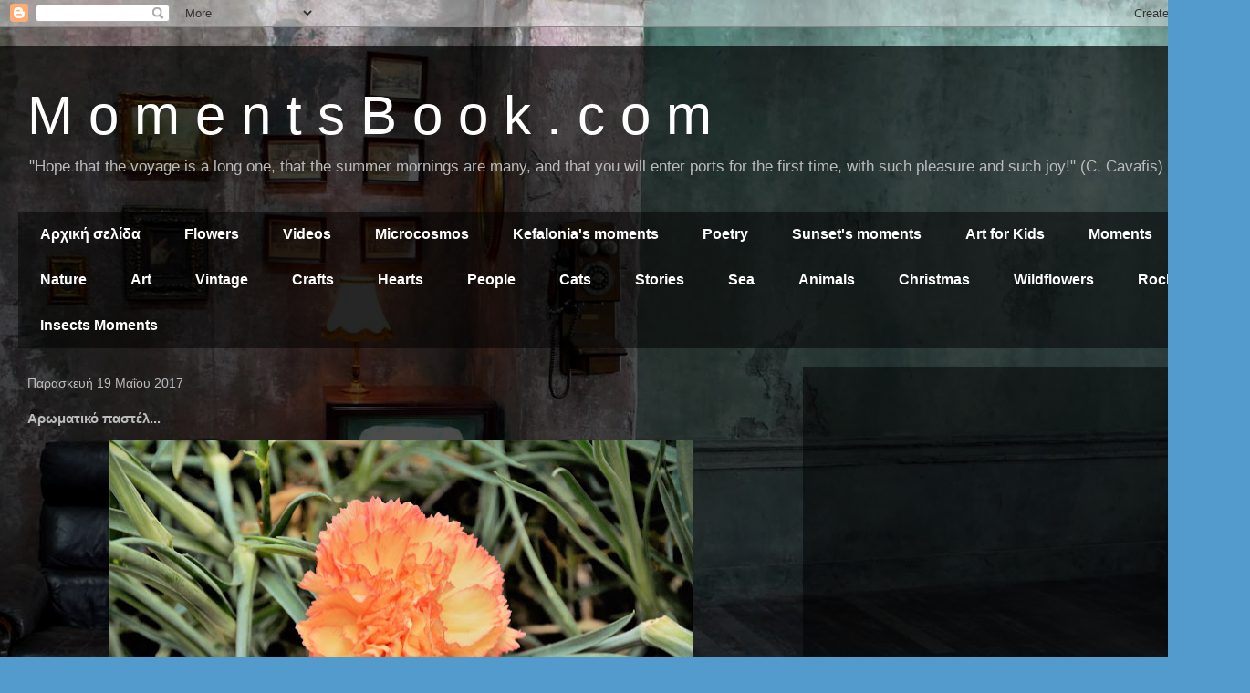

--- FILE ---
content_type: text/html; charset=UTF-8
request_url: https://www.momentsbook.com/b/stats?style=BLACK_TRANSPARENT&timeRange=ALL_TIME&token=APq4FmANjdFMxHCom74PGfBrbWc_XgUOZDKibhO5KRvxwTxp3HXXAOJ8MhNiHOfszIJTpHDF8U-VZTGnw8ky9ZjnCcGyWhtbHg
body_size: 42
content:
{"total":1180126,"sparklineOptions":{"backgroundColor":{"fillOpacity":0.1,"fill":"#000000"},"series":[{"areaOpacity":0.3,"color":"#202020"}]},"sparklineData":[[0,42],[1,24],[2,33],[3,35],[4,41],[5,40],[6,48],[7,48],[8,42],[9,63],[10,53],[11,78],[12,64],[13,69],[14,39],[15,59],[16,78],[17,99],[18,45],[19,49],[20,49],[21,98],[22,47],[23,45],[24,39],[25,19],[26,17],[27,13],[28,15],[29,11]],"nextTickMs":400000}

--- FILE ---
content_type: text/html; charset=utf-8
request_url: https://www.google.com/recaptcha/api2/aframe
body_size: 266
content:
<!DOCTYPE HTML><html><head><meta http-equiv="content-type" content="text/html; charset=UTF-8"></head><body><script nonce="TI4hhjUl6V1Rrj8QHGNS_g">/** Anti-fraud and anti-abuse applications only. See google.com/recaptcha */ try{var clients={'sodar':'https://pagead2.googlesyndication.com/pagead/sodar?'};window.addEventListener("message",function(a){try{if(a.source===window.parent){var b=JSON.parse(a.data);var c=clients[b['id']];if(c){var d=document.createElement('img');d.src=c+b['params']+'&rc='+(localStorage.getItem("rc::a")?sessionStorage.getItem("rc::b"):"");window.document.body.appendChild(d);sessionStorage.setItem("rc::e",parseInt(sessionStorage.getItem("rc::e")||0)+1);localStorage.setItem("rc::h",'1769020420492');}}}catch(b){}});window.parent.postMessage("_grecaptcha_ready", "*");}catch(b){}</script></body></html>